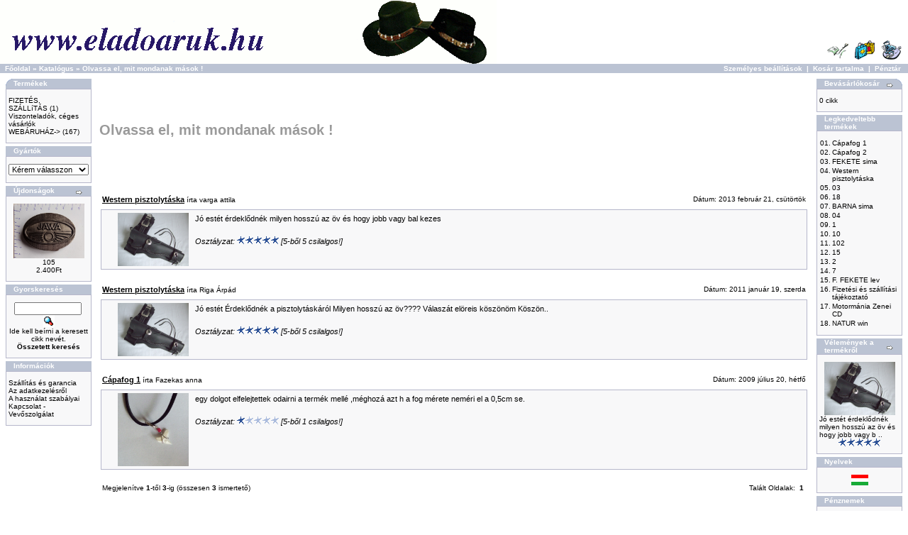

--- FILE ---
content_type: text/html
request_url: http://www.eladoaruk.hu/reviews.php?osCsid=20b2963d4c0049091b0ce4449b7c38a0
body_size: 3506
content:
<!doctype html public "-//W3C//DTD HTML 4.01 Transitional//EN">
<html dir="LTR" lang="hu">
<head>
<meta http-equiv="Content-Type" content="text/html; charset=iso-8859-2">
<title>Webáruház</title>
<base href="http://www.eladoaruk.hu/">
<link rel="stylesheet" type="text/css" href="stylesheet.css">
</head>
<body marginwidth="0" marginheight="0" topmargin="0" bottommargin="0" leftmargin="0" rightmargin="0">
<!-- header //-->
<table border="0" width="100%" cellspacing="0" cellpadding="0">
  <tr class="header">
    <td valign="middle"><a href="http://www.eladoaruk.hu/index.php?osCsid=0fe0be3f1f173dab5eeb942086b58a8f"><img src="images/oscommerce.gif" border="0" alt="osCommerce" title=" osCommerce " width="700" height="90"></a></td>
    <td align="right" valign="bottom"><a href="http://www.eladoaruk.hu/account.php?osCsid=0fe0be3f1f173dab5eeb942086b58a8f"><img src="images/header_account.gif" border="0" alt="Személyes beállítások" title=" Személyes beállítások " width="30" height="30"></a>&nbsp;&nbsp;<a href="http://www.eladoaruk.hu/shopping_cart.php?osCsid=0fe0be3f1f173dab5eeb942086b58a8f"><img src="images/header_cart.gif" border="0" alt="Kosár tartalma" title=" Kosár tartalma " width="30" height="30"></a>&nbsp;&nbsp;<a href="http://www.eladoaruk.hu/checkout_shipping.php?osCsid=0fe0be3f1f173dab5eeb942086b58a8f"><img src="images/header_checkout.gif" border="0" alt="Pénztár" title=" Pénztár " width="30" height="30"></a>&nbsp;&nbsp;</td>
  </tr>
</table>
<table border="0" width="100%" cellspacing="0" cellpadding="1">
  <tr class="headerNavigation">
    <td class="headerNavigation">&nbsp;&nbsp;<a href="http://www.eladoaruk.hu" class="headerNavigation">Főoldal</a> &raquo; <a href="http://www.eladoaruk.hu/index.php?osCsid=0fe0be3f1f173dab5eeb942086b58a8f" class="headerNavigation">Katalógus</a> &raquo; <a href="http://www.eladoaruk.hu/reviews.php?osCsid=0fe0be3f1f173dab5eeb942086b58a8f" class="headerNavigation">Olvassa el, mit mondanak mások !</a></td>
    <td align="right" class="headerNavigation"><a href="http://www.eladoaruk.hu/account.php?osCsid=0fe0be3f1f173dab5eeb942086b58a8f" class="headerNavigation">Személyes beállítások</a> &nbsp;|&nbsp; <a href="http://www.eladoaruk.hu/shopping_cart.php?osCsid=0fe0be3f1f173dab5eeb942086b58a8f" class="headerNavigation">Kosár tartalma</a> &nbsp;|&nbsp; <a href="http://www.eladoaruk.hu/checkout_shipping.php?osCsid=0fe0be3f1f173dab5eeb942086b58a8f" class="headerNavigation">Pénztár</a> &nbsp;&nbsp;</td>
  </tr>
</table>
<!-- header_eof //-->

<!-- body //-->
<table border="0" width="100%" cellspacing="3" cellpadding="3">
  <tr>
    <td width="125" valign="top"><table border="0" width="125" cellspacing="0" cellpadding="2">
<!-- left_navigation //-->
<!-- categories //-->
          <tr>
            <td>
<table border="0" width="100%" cellspacing="0" cellpadding="0">
  <tr>
    <td height="14" class="infoBoxHeading"><img src="images/infobox/corner_left.gif" border="0" alt="" width="11" height="14"></td>
    <td width="100%" height="14" class="infoBoxHeading">Termékek</td>
    <td height="14" class="infoBoxHeading" nowrap><img src="images/pixel_trans.gif" border="0" alt="" width="11" height="14"></td>
  </tr>
</table>
<table border="0" width="100%" cellspacing="0" cellpadding="1" class="infoBox">
  <tr>
    <td><table border="0" width="100%" cellspacing="0" cellpadding="3" class="infoBoxContents">
  <tr>
    <td><img src="images/pixel_trans.gif" border="0" alt="" width="100%" height="1"></td>
  </tr>
  <tr>
    <td class="boxText"><a href="http://www.eladoaruk.hu/index.php?cPath=349&osCsid=0fe0be3f1f173dab5eeb942086b58a8f">FIZETÉS, SZÁLLíTÁS</a>&nbsp;(1)<br><a href="http://www.eladoaruk.hu/index.php?cPath=306&osCsid=0fe0be3f1f173dab5eeb942086b58a8f">Viszonteladók, céges vásárlók</a><br><a href="http://www.eladoaruk.hu/index.php?cPath=356&osCsid=0fe0be3f1f173dab5eeb942086b58a8f">WEBÁRUHÁZ-&gt;</a>&nbsp;(167)<br></td>
  </tr>
  <tr>
    <td><img src="images/pixel_trans.gif" border="0" alt="" width="100%" height="1"></td>
  </tr>
</table>
</td>
  </tr>
</table>
            </td>
          </tr>
<!-- categories_eof //-->
<!-- manufacturers //-->
          <tr>
            <td>
<table border="0" width="100%" cellspacing="0" cellpadding="0">
  <tr>
    <td height="14" class="infoBoxHeading"><img src="images/infobox/corner_right_left.gif" border="0" alt="" width="11" height="14"></td>
    <td width="100%" height="14" class="infoBoxHeading">Gyártók</td>
    <td height="14" class="infoBoxHeading" nowrap><img src="images/pixel_trans.gif" border="0" alt="" width="11" height="14"></td>
  </tr>
</table>
<table border="0" width="100%" cellspacing="0" cellpadding="1" class="infoBox">
  <tr>
    <td><table border="0" width="100%" cellspacing="0" cellpadding="3" class="infoBoxContents">
  <tr>
    <td><img src="images/pixel_trans.gif" border="0" alt="" width="100%" height="1"></td>
  </tr>
  <tr>
    <td class="boxText"><form name="manufacturers" action="http://www.eladoaruk.hu/index.php" method="get"><select name="manufacturers_id" onChange="this.form.submit();" size="1" style="width: 100%"><option value="" SELECTED>Kérem válasszon</option><option value="68">BC Hats</option><option value="61">CHURINGA</option><option value="59">DIFT KFT</option><option value="58">KAKADU</option><option value="60">PLANET EARTH</option><option value="69">Saját gyártmány</option><option value="62">SYDNEY OILSKIN</option><option value="66">TATANKA</option><option value="63">USA</option></select><input type="hidden" name="osCsid" value="0fe0be3f1f173dab5eeb942086b58a8f"></form></td>
  </tr>
  <tr>
    <td><img src="images/pixel_trans.gif" border="0" alt="" width="100%" height="1"></td>
  </tr>
</table>
</td>
  </tr>
</table>
            </td>
          </tr>
<!-- manufacturers_eof //-->
<!-- whats_new //-->
          <tr>
            <td>
<table border="0" width="100%" cellspacing="0" cellpadding="0">
  <tr>
    <td height="14" class="infoBoxHeading"><img src="images/infobox/corner_right_left.gif" border="0" alt="" width="11" height="14"></td>
    <td width="100%" height="14" class="infoBoxHeading">Újdonságok</td>
    <td height="14" class="infoBoxHeading" nowrap><a href="http://www.eladoaruk.hu/products_new.php?osCsid=0fe0be3f1f173dab5eeb942086b58a8f"><img src="images/infobox/arrow_right.gif" border="0" alt="tovább" title=" tovább " width="12" height="10"></a><img src="images/pixel_trans.gif" border="0" alt="" width="11" height="14"></td>
  </tr>
</table>
<table border="0" width="100%" cellspacing="0" cellpadding="1" class="infoBox">
  <tr>
    <td><table border="0" width="100%" cellspacing="0" cellpadding="3" class="infoBoxContents">
  <tr>
    <td><img src="images/pixel_trans.gif" border="0" alt="" width="100%" height="1"></td>
  </tr>
  <tr>
    <td align="center" class="boxText"><a href="http://www.eladoaruk.hu/product_info.php?products_id=1861&osCsid=0fe0be3f1f173dab5eeb942086b58a8f"><img src="images/105.jpg" border="0" alt="105" title=" 105 " width="100" height="77"></a><br><a href="http://www.eladoaruk.hu/product_info.php?products_id=1861&osCsid=0fe0be3f1f173dab5eeb942086b58a8f">105</a><br>2.400Ft</td>
  </tr>
  <tr>
    <td><img src="images/pixel_trans.gif" border="0" alt="" width="100%" height="1"></td>
  </tr>
</table>
</td>
  </tr>
</table>
            </td>
          </tr>
<!-- whats_new_eof //-->
<!-- search //-->
          <tr>
            <td>
<table border="0" width="100%" cellspacing="0" cellpadding="0">
  <tr>
    <td height="14" class="infoBoxHeading"><img src="images/infobox/corner_right_left.gif" border="0" alt="" width="11" height="14"></td>
    <td width="100%" height="14" class="infoBoxHeading">Gyorskeresés</td>
    <td height="14" class="infoBoxHeading" nowrap><img src="images/pixel_trans.gif" border="0" alt="" width="11" height="14"></td>
  </tr>
</table>
<table border="0" width="100%" cellspacing="0" cellpadding="1" class="infoBox">
  <tr>
    <td><table border="0" width="100%" cellspacing="0" cellpadding="3" class="infoBoxContents">
  <tr>
    <td><img src="images/pixel_trans.gif" border="0" alt="" width="100%" height="1"></td>
  </tr>
  <tr>
    <td align="center" class="boxText"><form name="quick_find" action="http://www.eladoaruk.hu/advanced_search_result.php" method="get"><input type="text" name="keywords" size="10" maxlength="30" style="width: 95px">&nbsp;<input type="hidden" name="osCsid" value="0fe0be3f1f173dab5eeb942086b58a8f"><input type="image" src="includes/languages/hungarian/images/buttons/button_quick_find.gif" border="0" alt="Gyorskeresés" title=" Gyorskeresés "><br>Ide kell beírni a keresett cikk nevét.<br><a href="http://www.eladoaruk.hu/advanced_search.php?osCsid=0fe0be3f1f173dab5eeb942086b58a8f"><b>Összetett keresés</b></a></form></td>
  </tr>
  <tr>
    <td><img src="images/pixel_trans.gif" border="0" alt="" width="100%" height="1"></td>
  </tr>
</table>
</td>
  </tr>
</table>
            </td>
          </tr>
<!-- search_eof //-->
<!-- information //-->
          <tr>
            <td>
<table border="0" width="100%" cellspacing="0" cellpadding="0">
  <tr>
    <td height="14" class="infoBoxHeading"><img src="images/infobox/corner_right_left.gif" border="0" alt="" width="11" height="14"></td>
    <td width="100%" height="14" class="infoBoxHeading">Információk</td>
    <td height="14" class="infoBoxHeading" nowrap><img src="images/pixel_trans.gif" border="0" alt="" width="11" height="14"></td>
  </tr>
</table>
<table border="0" width="100%" cellspacing="0" cellpadding="1" class="infoBox">
  <tr>
    <td><table border="0" width="100%" cellspacing="0" cellpadding="3" class="infoBoxContents">
  <tr>
    <td><img src="images/pixel_trans.gif" border="0" alt="" width="100%" height="1"></td>
  </tr>
  <tr>
    <td class="boxText"><a href="http://www.eladoaruk.hu/shipping.php?osCsid=0fe0be3f1f173dab5eeb942086b58a8f">Szállítás és garancia</a><br><a href="http://www.eladoaruk.hu/privacy.php?osCsid=0fe0be3f1f173dab5eeb942086b58a8f">Az adatkezelésről</a><br><a href="http://www.eladoaruk.hu/conditions.php?osCsid=0fe0be3f1f173dab5eeb942086b58a8f">A használat szabályai</a><br><a href="http://www.eladoaruk.hu/contact_us.php?osCsid=0fe0be3f1f173dab5eeb942086b58a8f">Kapcsolat - Vevőszolgálat</a></td>
  </tr>
  <tr>
    <td><img src="images/pixel_trans.gif" border="0" alt="" width="100%" height="1"></td>
  </tr>
</table>
</td>
  </tr>
</table>
            </td>
          </tr>
<!-- information_eof //-->
<!-- left_navigation_eof //-->
    </table></td>
<!-- body_text //-->
    <td width="100%" valign="top"><table border="0" width="100%" cellspacing="0" cellpadding="0">
      <tr>
        <td><table border="0" width="100%" cellspacing="0" cellpadding="0">
          <tr>
            <td class="pageHeading">Olvassa el, mit mondanak mások !</td>
            <td class="pageHeading" align="right"><img src="images/table_background_reviews_new.gif" border="0" alt="Olvassa el, mit mondanak mások !" title=" Olvassa el, mit mondanak mások ! " width="212" height="150"></td>
          </tr>
        </table></td>
      </tr>
      <tr>
        <td><img src="images/pixel_trans.gif" border="0" alt="" width="100%" height="10"></td>
      </tr>
      <tr>
        <td><table border="0" width="100%" cellspacing="0" cellpadding="2">
          <tr>
            <td><table border="0" width="100%" cellspacing="0" cellpadding="2">
              <tr>
                <td class="main"><a href="http://www.eladoaruk.hu/product_reviews_info.php?products_id=1476&reviews_id=10&osCsid=0fe0be3f1f173dab5eeb942086b58a8f"><u><b>Western pisztolytáska</b></u></a> <span class="smallText">írta varga attila</span></td>
                <td class="smallText" align="right">Dátum: 2013 február 21, csütörtök</td>
              </tr>
            </table></td>
          </tr>
          <tr>
            <td><table border="0" width="100%" cellspacing="1" cellpadding="2" class="infoBox">
              <tr class="infoBoxContents">
                <td><table border="0" width="100%" cellspacing="0" cellpadding="2">
                  <tr>
                    <td width="10"><img src="images/pixel_trans.gif" border="0" alt="" width="10" height="1"></td>
                    <td width="110" align="center" valign="top" class="main"><a href="http://www.eladoaruk.hu/product_reviews_info.php?products_id=1476&reviews_id=10&osCsid=0fe0be3f1f173dab5eeb942086b58a8f"><img src="images/Western pisztolytaska 1.jpg" border="0" alt="Western pisztolytáska" title=" Western pisztolytáska " width="100" height="75"></a></td>
                    <td valign="top" class="main">Jó estét érdeklődnék milyen hosszú az öv és hogy jobb vagy bal kezes<br><br><i>Osztályzat: <img src="images/stars_5.gif" border="0" alt="5-ből 5 csilalgos!" title=" 5-ből 5 csilalgos! " width="59" height="11"> [5-ből 5 csilalgos!]</i></td>
                    <td width="10" align="right"><img src="images/pixel_trans.gif" border="0" alt="" width="10" height="1"></td>
                  </tr>
                </table></td>
              </tr>
            </table></td>
          </tr>
          <tr>
            <td><img src="images/pixel_trans.gif" border="0" alt="" width="100%" height="10"></td>
          </tr>
          <tr>
            <td><table border="0" width="100%" cellspacing="0" cellpadding="2">
              <tr>
                <td class="main"><a href="http://www.eladoaruk.hu/product_reviews_info.php?products_id=1476&reviews_id=9&osCsid=0fe0be3f1f173dab5eeb942086b58a8f"><u><b>Western pisztolytáska</b></u></a> <span class="smallText">írta Riga Árpád</span></td>
                <td class="smallText" align="right">Dátum: 2011 január 19, szerda</td>
              </tr>
            </table></td>
          </tr>
          <tr>
            <td><table border="0" width="100%" cellspacing="1" cellpadding="2" class="infoBox">
              <tr class="infoBoxContents">
                <td><table border="0" width="100%" cellspacing="0" cellpadding="2">
                  <tr>
                    <td width="10"><img src="images/pixel_trans.gif" border="0" alt="" width="10" height="1"></td>
                    <td width="110" align="center" valign="top" class="main"><a href="http://www.eladoaruk.hu/product_reviews_info.php?products_id=1476&reviews_id=9&osCsid=0fe0be3f1f173dab5eeb942086b58a8f"><img src="images/Western pisztolytaska 1.jpg" border="0" alt="Western pisztolytáska" title=" Western pisztolytáska " width="100" height="75"></a></td>
                    <td valign="top" class="main">Jó estét
Érdeklődnék a pisztolytáskáról
Milyen hosszú az öv????
Válaszát elöreis köszönöm
Köszön..<br><br><i>Osztályzat: <img src="images/stars_5.gif" border="0" alt="5-ből 5 csilalgos!" title=" 5-ből 5 csilalgos! " width="59" height="11"> [5-ből 5 csilalgos!]</i></td>
                    <td width="10" align="right"><img src="images/pixel_trans.gif" border="0" alt="" width="10" height="1"></td>
                  </tr>
                </table></td>
              </tr>
            </table></td>
          </tr>
          <tr>
            <td><img src="images/pixel_trans.gif" border="0" alt="" width="100%" height="10"></td>
          </tr>
          <tr>
            <td><table border="0" width="100%" cellspacing="0" cellpadding="2">
              <tr>
                <td class="main"><a href="http://www.eladoaruk.hu/product_reviews_info.php?products_id=573&reviews_id=3&osCsid=0fe0be3f1f173dab5eeb942086b58a8f"><u><b>Cápafog 1</b></u></a> <span class="smallText">írta Fazekas anna</span></td>
                <td class="smallText" align="right">Dátum: 2009 július 20, hétfő</td>
              </tr>
            </table></td>
          </tr>
          <tr>
            <td><table border="0" width="100%" cellspacing="1" cellpadding="2" class="infoBox">
              <tr class="infoBoxContents">
                <td><table border="0" width="100%" cellspacing="0" cellpadding="2">
                  <tr>
                    <td width="10"><img src="images/pixel_trans.gif" border="0" alt="" width="10" height="1"></td>
                    <td width="110" align="center" valign="top" class="main"><a href="http://www.eladoaruk.hu/product_reviews_info.php?products_id=573&reviews_id=3&osCsid=0fe0be3f1f173dab5eeb942086b58a8f"><img src="images/Clipboard09.jpg" border="0" alt="Cápafog 1" title=" Cápafog 1 " width="100" height="103"></a></td>
                    <td valign="top" class="main">egy dolgot elfelejtettek odairni a termék mellé ,méghozá azt h a fog mérete neméri el a 0,5cm se.<br><br><i>Osztályzat: <img src="images/stars_1.gif" border="0" alt="5-ből 1 csilalgos!" title=" 5-ből 1 csilalgos! " width="59" height="11"> [5-ből 1 csilalgos!]</i></td>
                    <td width="10" align="right"><img src="images/pixel_trans.gif" border="0" alt="" width="10" height="1"></td>
                  </tr>
                </table></td>
              </tr>
            </table></td>
          </tr>
          <tr>
            <td><img src="images/pixel_trans.gif" border="0" alt="" width="100%" height="10"></td>
          </tr>
          <tr>
            <td><table border="0" width="100%" cellspacing="0" cellpadding="2">
              <tr>
                <td class="smallText">Megjelenítve  <b>1</b>-től <b>3</b>-ig (összesen <b>3</b> ismertető)</td>
                <td align="right" class="smallText">Talált Oldalak: &nbsp;<b>1</b>&nbsp;</td>
              </tr>
            </table></td>
          </tr>
          <tr>
            <td><img src="images/pixel_trans.gif" border="0" alt="" width="100%" height="10"></td>
          </tr>
        </table></td>
      </tr>
    </table></td>
<!-- body_text_eof //-->
    <td width="125" valign="top"><table border="0" width="125" cellspacing="0" cellpadding="2">
<!-- right_navigation //-->
<!-- shopping_cart //-->
          <tr>
            <td>
<table border="0" width="100%" cellspacing="0" cellpadding="0">
  <tr>
    <td height="14" class="infoBoxHeading"><img src="images/infobox/corner_right_left.gif" border="0" alt="" width="11" height="14"></td>
    <td width="100%" height="14" class="infoBoxHeading">Bevásárlókosár</td>
    <td height="14" class="infoBoxHeading" nowrap><a href="http://www.eladoaruk.hu/shopping_cart.php?osCsid=0fe0be3f1f173dab5eeb942086b58a8f"><img src="images/infobox/arrow_right.gif" border="0" alt="tovább" title=" tovább " width="12" height="10"></a><img src="images/infobox/corner_right.gif" border="0" alt="" width="11" height="14"></td>
  </tr>
</table>
<table border="0" width="100%" cellspacing="0" cellpadding="1" class="infoBox">
  <tr>
    <td><table border="0" width="100%" cellspacing="0" cellpadding="3" class="infoBoxContents">
  <tr>
    <td><img src="images/pixel_trans.gif" border="0" alt="" width="100%" height="1"></td>
  </tr>
  <tr>
    <td class="boxText">0 cikk</td>
  </tr>
  <tr>
    <td><img src="images/pixel_trans.gif" border="0" alt="" width="100%" height="1"></td>
  </tr>
</table>
</td>
  </tr>
</table>
            </td>
          </tr>
<!-- shopping_cart_eof //-->
<!-- best_sellers //-->
          <tr>
            <td>
<table border="0" width="100%" cellspacing="0" cellpadding="0">
  <tr>
    <td height="14" class="infoBoxHeading"><img src="images/infobox/corner_right_left.gif" border="0" alt="" width="11" height="14"></td>
    <td width="100%" height="14" class="infoBoxHeading">Legkedveltebb termékek</td>
    <td height="14" class="infoBoxHeading" nowrap><img src="images/pixel_trans.gif" border="0" alt="" width="11" height="14"></td>
  </tr>
</table>
<table border="0" width="100%" cellspacing="0" cellpadding="1" class="infoBox">
  <tr>
    <td><table border="0" width="100%" cellspacing="0" cellpadding="3" class="infoBoxContents">
  <tr>
    <td><img src="images/pixel_trans.gif" border="0" alt="" width="100%" height="1"></td>
  </tr>
  <tr>
    <td class="boxText"><table border="0" width="100%" cellspacing="0" cellpadding="1"><tr><td class="infoBoxContents" valign="top">01.</td><td class="infoBoxContents"><a href="http://www.eladoaruk.hu/product_info.php?products_id=573&osCsid=0fe0be3f1f173dab5eeb942086b58a8f">Cápafog 1</a></td></tr><tr><td class="infoBoxContents" valign="top">02.</td><td class="infoBoxContents"><a href="http://www.eladoaruk.hu/product_info.php?products_id=574&osCsid=0fe0be3f1f173dab5eeb942086b58a8f">Cápafog 2</a></td></tr><tr><td class="infoBoxContents" valign="top">03.</td><td class="infoBoxContents"><a href="http://www.eladoaruk.hu/product_info.php?products_id=1684&osCsid=0fe0be3f1f173dab5eeb942086b58a8f">FEKETE sima</a></td></tr><tr><td class="infoBoxContents" valign="top">04.</td><td class="infoBoxContents"><a href="http://www.eladoaruk.hu/product_info.php?products_id=1476&osCsid=0fe0be3f1f173dab5eeb942086b58a8f">Western pisztolytáska</a></td></tr><tr><td class="infoBoxContents" valign="top">05.</td><td class="infoBoxContents"><a href="http://www.eladoaruk.hu/product_info.php?products_id=1772&osCsid=0fe0be3f1f173dab5eeb942086b58a8f">03</a></td></tr><tr><td class="infoBoxContents" valign="top">06.</td><td class="infoBoxContents"><a href="http://www.eladoaruk.hu/product_info.php?products_id=1716&osCsid=0fe0be3f1f173dab5eeb942086b58a8f">18</a></td></tr><tr><td class="infoBoxContents" valign="top">07.</td><td class="infoBoxContents"><a href="http://www.eladoaruk.hu/product_info.php?products_id=1689&osCsid=0fe0be3f1f173dab5eeb942086b58a8f">BARNA sima</a></td></tr><tr><td class="infoBoxContents" valign="top">08.</td><td class="infoBoxContents"><a href="http://www.eladoaruk.hu/product_info.php?products_id=1773&osCsid=0fe0be3f1f173dab5eeb942086b58a8f">04</a></td></tr><tr><td class="infoBoxContents" valign="top">09.</td><td class="infoBoxContents"><a href="http://www.eladoaruk.hu/product_info.php?products_id=1699&osCsid=0fe0be3f1f173dab5eeb942086b58a8f">1</a></td></tr><tr><td class="infoBoxContents" valign="top">10.</td><td class="infoBoxContents"><a href="http://www.eladoaruk.hu/product_info.php?products_id=1708&osCsid=0fe0be3f1f173dab5eeb942086b58a8f">10</a></td></tr><tr><td class="infoBoxContents" valign="top">11.</td><td class="infoBoxContents"><a href="http://www.eladoaruk.hu/product_info.php?products_id=1858&osCsid=0fe0be3f1f173dab5eeb942086b58a8f">102</a></td></tr><tr><td class="infoBoxContents" valign="top">12.</td><td class="infoBoxContents"><a href="http://www.eladoaruk.hu/product_info.php?products_id=1713&osCsid=0fe0be3f1f173dab5eeb942086b58a8f">15</a></td></tr><tr><td class="infoBoxContents" valign="top">13.</td><td class="infoBoxContents"><a href="http://www.eladoaruk.hu/product_info.php?products_id=1700&osCsid=0fe0be3f1f173dab5eeb942086b58a8f">2</a></td></tr><tr><td class="infoBoxContents" valign="top">14.</td><td class="infoBoxContents"><a href="http://www.eladoaruk.hu/product_info.php?products_id=1705&osCsid=0fe0be3f1f173dab5eeb942086b58a8f">7</a></td></tr><tr><td class="infoBoxContents" valign="top">15.</td><td class="infoBoxContents"><a href="http://www.eladoaruk.hu/product_info.php?products_id=1693&osCsid=0fe0be3f1f173dab5eeb942086b58a8f">F. FEKETE lev</a></td></tr><tr><td class="infoBoxContents" valign="top">16.</td><td class="infoBoxContents"><a href="http://www.eladoaruk.hu/product_info.php?products_id=1533&osCsid=0fe0be3f1f173dab5eeb942086b58a8f">Fizetési és szállítási tájékoztató</a></td></tr><tr><td class="infoBoxContents" valign="top">17.</td><td class="infoBoxContents"><a href="http://www.eladoaruk.hu/product_info.php?products_id=186&osCsid=0fe0be3f1f173dab5eeb942086b58a8f">Motormánia Zenei CD</a></td></tr><tr><td class="infoBoxContents" valign="top">18.</td><td class="infoBoxContents"><a href="http://www.eladoaruk.hu/product_info.php?products_id=1677&osCsid=0fe0be3f1f173dab5eeb942086b58a8f">NATUR win</a></td></tr></table></td>
  </tr>
  <tr>
    <td><img src="images/pixel_trans.gif" border="0" alt="" width="100%" height="1"></td>
  </tr>
</table>
</td>
  </tr>
</table>
            </td>
          </tr>
<!-- best_sellers_eof //-->
<!-- reviews //-->
          <tr>
            <td>
<table border="0" width="100%" cellspacing="0" cellpadding="0">
  <tr>
    <td height="14" class="infoBoxHeading"><img src="images/infobox/corner_right_left.gif" border="0" alt="" width="11" height="14"></td>
    <td width="100%" height="14" class="infoBoxHeading">Vélemények a termékről</td>
    <td height="14" class="infoBoxHeading" nowrap><a href="http://www.eladoaruk.hu/reviews.php?osCsid=0fe0be3f1f173dab5eeb942086b58a8f"><img src="images/infobox/arrow_right.gif" border="0" alt="tovább" title=" tovább " width="12" height="10"></a><img src="images/pixel_trans.gif" border="0" alt="" width="11" height="14"></td>
  </tr>
</table>
<table border="0" width="100%" cellspacing="0" cellpadding="1" class="infoBox">
  <tr>
    <td><table border="0" width="100%" cellspacing="0" cellpadding="3" class="infoBoxContents">
  <tr>
    <td><img src="images/pixel_trans.gif" border="0" alt="" width="100%" height="1"></td>
  </tr>
  <tr>
    <td class="boxText"><div align="center"><a href="http://www.eladoaruk.hu/product_reviews_info.php?products_id=1476&reviews_id=10&osCsid=0fe0be3f1f173dab5eeb942086b58a8f"><img src="images/Western pisztolytaska 1.jpg" border="0" alt="Western pisztolytáska" title=" Western pisztolytáska " width="100" height="75"></a></div><a href="http://www.eladoaruk.hu/product_reviews_info.php?products_id=1476&reviews_id=10&osCsid=0fe0be3f1f173dab5eeb942086b58a8f">Jó estét érdeklődnék milyen hosszú az öv és hogy jobb vagy b ..</a><br><div align="center"><img src="images/stars_5.gif" border="0" alt="5 az 5 csillagból!" title=" 5 az 5 csillagból! " width="59" height="11"></div></td>
  </tr>
  <tr>
    <td><img src="images/pixel_trans.gif" border="0" alt="" width="100%" height="1"></td>
  </tr>
</table>
</td>
  </tr>
</table>
            </td>
          </tr>
<!-- reviews_eof //-->
<!-- languages //-->
          <tr>
            <td>
<table border="0" width="100%" cellspacing="0" cellpadding="0">
  <tr>
    <td height="14" class="infoBoxHeading"><img src="images/infobox/corner_right_left.gif" border="0" alt="" width="11" height="14"></td>
    <td width="100%" height="14" class="infoBoxHeading">Nyelvek</td>
    <td height="14" class="infoBoxHeading" nowrap><img src="images/pixel_trans.gif" border="0" alt="" width="11" height="14"></td>
  </tr>
</table>
<table border="0" width="100%" cellspacing="0" cellpadding="1" class="infoBox">
  <tr>
    <td><table border="0" width="100%" cellspacing="0" cellpadding="3" class="infoBoxContents">
  <tr>
    <td><img src="images/pixel_trans.gif" border="0" alt="" width="100%" height="1"></td>
  </tr>
  <tr>
    <td align="center" class="boxText"> <a href="http://www.eladoaruk.hu/reviews.php?language=hu&osCsid=0fe0be3f1f173dab5eeb942086b58a8f"><img src="includes/languages/hungarian/images/icon.gif" border="0" alt="hungarian" title=" hungarian " width="24" height="15"></a> </td>
  </tr>
  <tr>
    <td><img src="images/pixel_trans.gif" border="0" alt="" width="100%" height="1"></td>
  </tr>
</table>
</td>
  </tr>
</table>
            </td>
          </tr>
<!-- languages_eof //-->
<!-- currencies //-->
          <tr>
            <td>
<table border="0" width="100%" cellspacing="0" cellpadding="0">
  <tr>
    <td height="14" class="infoBoxHeading"><img src="images/infobox/corner_right_left.gif" border="0" alt="" width="11" height="14"></td>
    <td width="100%" height="14" class="infoBoxHeading">Pénznemek</td>
    <td height="14" class="infoBoxHeading" nowrap><img src="images/pixel_trans.gif" border="0" alt="" width="11" height="14"></td>
  </tr>
</table>
<table border="0" width="100%" cellspacing="0" cellpadding="1" class="infoBox">
  <tr>
    <td><table border="0" width="100%" cellspacing="0" cellpadding="3" class="infoBoxContents">
  <tr>
    <td><img src="images/pixel_trans.gif" border="0" alt="" width="100%" height="1"></td>
  </tr>
  <tr>
    <td align="center" class="boxText"><form name="currencies" action="http://www.eladoaruk.hu/reviews.php" method="get"><select name="currency" onChange="this.form.submit();" style="width: 100%"><option value="Ft" SELECTED>Forint</option></select><input type="hidden" name="osCsid" value="0fe0be3f1f173dab5eeb942086b58a8f"></form></td>
  </tr>
  <tr>
    <td><img src="images/pixel_trans.gif" border="0" alt="" width="100%" height="1"></td>
  </tr>
</table>
</td>
  </tr>
</table>
            </td>
          </tr>
<!-- currencies_eof //-->
<!-- right_navigation_eof //-->
    </table></td>
  </tr>
</table>
<!-- body_eof //-->

<!-- footer //-->
<table border="0" width="100%" cellspacing="0" cellpadding="1">
  <tr class="footer">
    <td class="footer">&nbsp;&nbsp;2026 január 22, csütörtök&nbsp;&nbsp;</td>
    <td align="right" class="footer">&nbsp;&nbsp;138279840 lapletöltés  2006 április 04, kedd&nbsp;&nbsp;</td>
  </tr>
</table>
<br>
<table border="0" width="100%" cellspacing="0" cellpadding="0">
  <tr>
    <td align="center" class="smallText"><b>&copy;HONLAPTERV<br> <u></u></b> <b>Honlapterv</b> / <a href="http://www.honlapterv.hu">http:/www.honlapterv.hu</a></td>
  </tr>
</table>
<!-- footer_eof //-->
<br>
</body>
</html>
